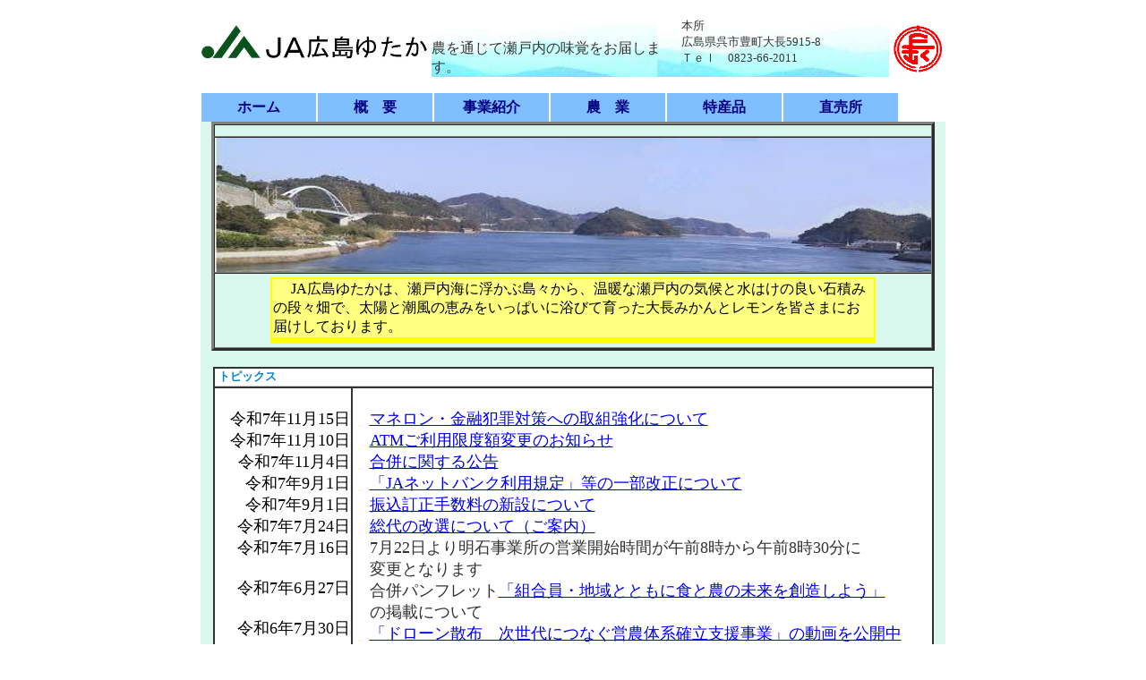

--- FILE ---
content_type: text/html
request_url: http://ja-h-yutaka.or.jp/
body_size: 42928
content:


<!DOCTYPE html PUBLIC "-//W3C//DTD XHTML 1.0 Transitional//EN"
    "http://www.w3.org/TR/xhtml1/DTD/xhtml1-transitional.dtd">
<html><head>
<meta http-equiv="Content-Style-Type" content="text/css">
<meta http-equiv="Content-Type" content="text/html; charset=UTF-8">
<link rel="stylesheet" type="text/css" href="pulldown-menu.css" />
<link rel="stylesheet" type="text/css" href="table.css" id="HPB_TABLE_CSS_ID_">
<meta name="google-site-verification" 
             content="qDkQB1DV9g6DbavOquzLtXprWiGQyaoQA82UGVOqBrk" />
<meta name="GENERATOR" content="JustSystems Homepage Builder Version 19.0.12.0 for Windows">
<title></title>
<script type="text/javascript" language="JavaScript">
<!--HPB_SCRIPT_ROV_50
//
//  (C) 2014 株式会社ジャストシステム
//

// HpbImgPreload:
//
function HpbImgPreload()
{
  var appVer=parseInt(navigator.appVersion);
  var isNC=false,isN6=false,isIE=false;
  if (document.all && appVer >= 4) isIE=true; else
    if (document.getElementById && appVer > 4) isN6=true; else
      if (document.layers && appVer >= 4) isNC=true;
  if (isNC||isN6||isIE)
  {
    if (document.images)
    {
      var imgName = HpbImgPreload.arguments[0];
      var cnt;
      swImg[imgName] = new Array;
      for (cnt = 1; cnt < HpbImgPreload.arguments.length; cnt++)
      {
        swImg[imgName][HpbImgPreload.arguments[cnt]] = new Image();
        swImg[imgName][HpbImgPreload.arguments[cnt]].src = HpbImgPreload.arguments[cnt];
      }
    }
  }
}
// HpbImgFind:
//
function HpbImgFind(doc, imgName)
{
  for (var i=0; i < doc.layers.length; i++)
  {
    var img = doc.layers[i].document.images[imgName];
    if (!img) img = HpbImgFind(doc.layers[i], imgName);
    if (img) return img;
  }
  return null;
}
// HpbImgSwap:
//
function HpbImgSwap(imgName, imgSrc)
{
  var appVer=parseInt(navigator.appVersion);
  var isNC=false,isN6=false,isIE=false;
  if (document.all && appVer >= 4) isIE=true; else
    if (document.getElementById && appVer > 4) isN6=true; else
      if (document.layers && appVer >= 4) isNC=true;
  if (isNC||isN6||isIE)
  {
    if (document.images)
    {
      var img = document.images[imgName];
      if (!img) img = HpbImgFind(document, imgName);
      if (img) img.src = imgSrc;
    }
  }
}
var swImg; swImg=new Array;
//-->
</script>
<script type="text/javascript" language="JavaScript">
<!--HPB_SCRIPT_PLD_50
HpbImgPreload('HPB_ROLLOVER1', 'koganenosima2113.png', 'koganenosima1.png');
//-->
</script>
</head>
<body >
<table width="832" border="0" align="center" cellpadding="0" cellspacing="0" id="contents">
  <col span="1" valign="middle" align="center">
  <tbody>
    <tr>
      <td valign="middle" class="td-2" height="61" width="263" style="width : auto;height : auto;right : auto;left : auto;"><img src="jahirosimayutaka.jpg" alt="LAND&amp;HOMES" width="257" border="0" height="39" align="bottom"></td>
      <td height="61" width="279" background="head_haikei_2.JPG"><br>
      <br>
      <font color="#353535"><a name="PAGETOP" id="PAGETOP">農を通じて瀬戸内の味覚をお届します。</a></font><!-- 読み上げ用スキップ（非表示）終了 --></td>
      <td valign="bottom" width="295" height="61">
      <table border="0" cellspacing="0" cellpadding="0">
        <tbody>
          <tr>
            <td width="235" height="59" background="head_haikei_2.JPG"><font size="2" color="#353535">本所<br>
            広島県呉市豊町大長5915-8<br>
            Ｔｅｌ　0823-66-2011</font></td>
            <td style="text-align : center;" align="center" width="34" height="59"><font color="#353535">&nbsp;<img src="image3.gif" width="63" height="59" border="0" align="middle"></font></td>
          </tr>
        </tbody>
      </table>
      </td>
    </tr>
    <tr>
      <td class="td-2" colspan="3" valign="middle" align="center">&nbsp;<!-- 読み上げ用スキップ（非表示）Ａ -->
      <ul id="pulldown-menu">
        <li><a href="index.html" target="_self">ホーム</a>
        <ul>
          <!-- 読み上げ用スキップ（非表示）Ｂ -->
          <li><a href="gaiyou.html" target="_self">広島ゆたかの概要</a>
<li><a href="zigyou.html" target="_self">事 業</a>
          <ul>
            <li><a href="sinyouzigyou.html" target="_self">信　用</a>
            <li><a href="https://jakyosai-hiroshima.jp/" target="_blank">共　済</a>
            <li><a href="zigyou.html" target="_self">経　済</a>
            <li><a href="nougyou.html" target="_self">営農指導</a>
            <li><a href="hanbai.html" target="_self">販　売</a>
         </ul><li><a href="zigyou.html#sisyo_zigyousyo" target="_self">店　舗</a>
<li><a href="gaiyou.html#itizu" target="_blank">ＪＡの位置</a>
<li><a href="gallery.html" target="_self">ギャラリー</a>
	</ul>
        <!-- 読み上げ用スキップ（非表示）Ａ --><li><a href="#">概　要</a>
        <ul>
          <li><a href="gaiyou.html#enkaku" target="_self">沿　革</a>     
<li><a href="gaiyou.html#keieirinen" target="_self">経営理念</a> 
<li><a href="zigyou.html#zigyousyo_iti" target="_self">事業所の位置</a>
<li><a href="saiyou_2.html" target="_self">職員採用、募集</a>           
        </ul>
        <!-- 読み上げ用スキップ（非表示）Ａ --><li><a href="zigyou.html" target="_self">事業紹介</a>
        <ul>
          <li><a href="#">信　用</a>
          <ul>
            <li><a href="sinyouzigyou.html" target="_self">貯金</a>
            <li><a href="sinyouzigyou.html" target="_self">融資</a>
            <li><a href="https://jakyosai-hiroshima.jp/" target="_blank">共済</a>
          </ul><li><a href="#">経　済</a>
          <ul>
            <li><a href="zigyou.html#sisyo_zigyousyo" target="_self">事業所</a>
<li><a href="seikatsu_scenter.html" target="_self">ＹショップＪＡＣＫ</a>
<li><a href="seikatsu_scenter.html#idoukoubaisya" target="_self">移動購買車</a>
<li><a href="seikatsu_scenter.html#hanakagokan" target="_self">花かご館</a>
<li><a href="jasousai.html" target="_self">葬祭</a>
          </ul></ul>
        <!-- 読み上げ用スキップ（非表示）Ａ --><li><a href="#">農　業</a>
        <ul>
          <li><a href="hanbai.html" target="_self">大長選果場</a>


          
<li><a href="#">営農指導</a>
          <ul>
            <li><a href="einou.html" target="_self">みかん作り　１年間の主な作業</a>
<li><a href="einou.html" target="_self">主な病害虫</a>
          </ul><li><a href="#">担い手育成</a>
          <ul>
            <li><a href="nougyou.html#ninaite" target="_self">担い手育成、後継者育成</a>
<li><a href="#">　</a>
          </ul></ul>
        <!-- 読み上げ用スキップ（非表示）Ａ --><li><a href="tokusanhin.html" target="_self">特産品</a>
        <ul>
          <li><a href="tokusanhin.html" target="_self">柑　橘</a>
          <ul>
            <li><a href="tokusanhin.html#tokusan_mikan" target="_self">みかん</a>
<li><a href="tokusanhin.html#tokusan_lemon" target="_self">レモン</a>
<li><a href="tokusanhin.html#tokusan_bankan" target="_self">中晩柑</a>
          </ul><li><a href="tokusanhin.html#tokusan_kazyu" target="_self">落葉果樹</a>
          <ul>
            <li><a href="tokusanhin.html#tokusan_kazyu" target="_self">ブルーベリー</a>
<li><a href="tokusanhin.html#tokusan_kazyu" target="_self">柿</a>
          </ul><li><a href="tokusanhin.html#tokusan_yasai" target="_self">野　菜</a>
          <ul>
            <li><a href="tokusanhin.html#tokusan_yasai" target="_self">トマト</a>
<li><a href="tokusanhin.html#tokusan_yasai" target="_self">キュウリ</a>
          </ul><li><a href="tyokubaisyo.html" target="_self">加工品</a> 

          
        </ul>
        <!-- 読み上げ用スキップ（非表示）Ａ --><li><a href="tyokubaisyo.html" target="_self">直売所</a>
        <ul>
          <li><a href="tyokubaisyo.html" target="_self">みかんあいらんど</a>
          <ul>
            <li><a href="tyokubaisyo.html" target="_self"><font size="2">直売所風景</font></a>
          </ul><li><a href="tyokubaisyo.html#kakouhin" target="_self">加工品</a>
          <ul>
            <li><a href="tyokubaisyo.html#hatimitu_lemon" target="_self"><font size="2">はちみつレモン</font></a>
<li><a href="tyokubaisyo.html#gyutto_mikan" target="_self"><font size="2">ぎゅっと大長みかん</font></a>
<li><a href="tyokubaisyo.html#nama_lemon" target="_self"><font size="2">生レモンしぼり</font></a>
<li><a href="tyokubaisyo.html#nama_lemon" target="_self"><font size="2">大長みかんジュース</font></a>
<li><a href="tyokubaisyo.html#tyumonsyo" target="_blank"><font size="2">注文書</font></a>
          </ul></ul>
        <br style="CLEAR: both">
        <div id="more" class="asset-more"></div></ul>
      </td>
    </tr>
  </tbody>
</table>
<div align="left">
  <table width="832" border="0" align="center" cellpadding="0" cellspacing="0" id="contents">
    <tbody>
      <tr>
        <td valign="top" class="td-1" bgcolor="#d9f7ec" align="center" height="1291">
        <table width="800" border="3" cellpadding="0" cellspacing="0" class="margin-0-0-18-0">
          <tbody>
            <tr>
              <td height="12" bgcolor="#d9f7ec" style="color : #d9f7ec;"></td>
            </tr>
            <tr>
              <td bgcolor="#d9f7ec"><font color="#353535"><img src="hasi_hiikei_2.jpg" alt="イメージ写真1" width="800" height="150"></font></td>
            </tr>
            <tr>
              <td height="82" align="center" bgcolor="#d9f7ec">
              <table bgcolor="#ffff00">
                <tbody>
                  <tr bgcolor="#ffff00">
                    <td align="left" valign="top" bgcolor="#ffff80" width="670">
					<font  face="HG丸ｺﾞｼｯｸM-PRO">&nbsp;　JA広島ゆたかは、瀬戸内海に浮かぶ島々から、温暖な瀬戸内の気候と水はけの良い石積みの段々畑で、太陽と潮風の恵みをいっぱいに浴びて育った大長みかんとレモンを皆さまにお届けしております。</font>
<!--
                    <h3><font color="#ff0000" face="HG丸ｺﾞｼｯｸM-PRO">&nbsp;　JA広島ゆたかは、瀬戸内海に浮かぶ島々から、温暖な瀬戸内の気候と水はけの良い石積みの段々畑で、太陽と潮風の恵みをいっぱいに浴びて育った大長みかんとレモンを皆さまにお届けしております。</font></h3>
-->
                    </td>
                  </tr>
                  <tr>
                    <td align="left" valign="top" height="1" width="670"></td>
                  </tr>
                </tbody>
              </table>
              </td>
            </tr>
          </tbody>
        </table>
        <br>
        <table width="805" border="3" height="145" id="HPB_TABLE_6_B_070701232333" class="hpb-cnt-tb3">
          <tbody>
            <tr>
              <td align="left" bgcolor="#d9f7ec" colspan="2" valign="middle" class="hpb-cnt-tb-cell5"><font color="#353535"><b><font color="#0085cc">&nbsp;トピックス&nbsp;</font></b></font></td>
            </tr>
            <tr>
              <td bgcolor="#d9f7ec" valign="top" class="hpb-cnt-tb-cell5" align="right" width="150"><font size="+1" color="#000000"><br>
				令和7年11月15日<br>
				令和7年11月10日<br>
				令和7年11月4日<br>
				令和7年9月1日<br>
				令和7年9月1日<br>
				令和7年7月24日<br>
				令和7年7月16日<br><br>
				令和7年6月27日<br><br>
<!--
				令和6年11月21日<br>
				令和6年9月18日<br><br><br><br><br><br><br><br>
-->
				令和6年7月30日<br><br>
				令和6年7月1日<br>
<!--
				令和6年7月1日<br>
				令和5年9月14日<br>
				令和4年8月15日<br>
				令和4年8月&nbsp;&nbsp;8日<br>
				令和4年8月&nbsp;&nbsp;5日<br>
				令和4年5月30日<br>
				令和4年4月28日<br>
				令和4年3月&nbsp;&nbsp;7日<br>
				令和4年2月10日<br>
				令和3年6月23日<br>
-->
              </font><font color="#000000"><font color="#353535"><font size="-1"><br>
              </font></font></font></td>
				<td align="left" bgcolor="#d9f7ec" valign="top" class="hpb-cnt-tb-cell5" width="640"><font size="+1"><br>
					　<a href="topics_20251115.pdf" target="_blank">マネロン・金融犯罪対策への取組強化について</a><br>
					　<a href="topics_20251113.pdf" target="_blank">ATMご利用限度額変更のお知らせ</a><br>
					　<a href="denshi_koukoku_20250627.pdf" target="_blank">合併に関する公告</a><br>
					　<a href="partial_revision_netbank_terms_of_use.pdf" target="_blank">「JAネットバンク利用規定」等の一部改正について</a><br>
					　<a href="new_bank_transfer_fees.pdf" target="_blank">振込訂正手数料の新設について</a><br>

					　<a href="R7soudaisenkyo.pdf" target="_blank">総代の改選について（ご案内）</a><br>
					　7月22日より明石事業所の営業開始時間が午前8時から午前8時30分に<br>
					　変更となります<br>
					　合併パンフレット<a href="merger_brochure.pdf" target="_blank">「組合員・地域とともに食と農の未来を創造しよう」</a><br>
					　の掲載について<br>
<!--
					　<a href="topics_061121.pdf" target="_blank">「とびしま街道サイクリング」イベント開催のお知らせについて</a><br>
					　生活店舗のリニューアルオープンのお知らせ<br>
					　　下島地区のAコープ３店舗が店名を変更して、リニューアルオープン<br>
					　　いたします。「Aコープ」から「JAコープ」に変わります。<br>
					　　・豊町店は令和６年９月４日（水）<br>
					　　・豊島店は令和６年９月１９日（木）<br>
					　　・久比店は令和６年９月２６日（木）<br>
					　　これからも、地域の皆さまのお力になれる店舗を目指して参りますので、<br>
					　　ご来店お待ちしております。<br>
-->
					　<a href="https://youtu.be/XVEOj1tofpw?si=TKhr8598C9vOcMKw" target="_blank">「ドローン散布　次世代につなぐ営農体系確立支援事業」の動画を公開中</a><br>　※外部サイト（YouTube）にリンクします</a><br>
					　<a href="topics_0701.pdf" target="_blank">「組合員資格」のご確認のお願いについて</a><br>
<!--
					　営業時間の変更について<br>
					　　Aコープ店（豊町・久比・豊島）の開店時間は午前10時から<br>
					　　午前9時30分に変更となります。<br>
				</font></td>
				　<a href="topics_20230914.pdf" target="_blank">営業時間の変更について</a><br>
				　<a href="topics_20220815.pdf" target="_blank">新型コロナウイルス感染者確認について</a><br>
				　<a href="topics_20220808.pdf" target="_blank">新型コロナウイルス感染者確認について</a><br>
				　<a href="topics_20220805.pdf" target="_blank">新型コロナウイルス感染者確認について</a><br>
				　<a href="topics_20220530.pdf" target="_blank">新型コロナウイルス感染者確認について</a><br>
				　<a href="topics_20220428.pdf" target="_blank">新型コロナウイルス感染者確認について</a><br>
				　<a href="topics_20220307.pdf" target="_blank">新型コロナウイルス感染者確認について</a><br>
              　<a href="https://youtu.be/P2o7FIeEuY8" target="_blank">令和4年かんきつ生産指導方針の説明動画を公開中<br/>　※外部サイト（YouTube）にリンクします</a><br>
              　</font></td>

				<a href="soudaikai_basyo.pdf" target="_blank">　第20回通常総代会の開催場所の変更について（お詫び）<br>
-->
<!--
				令和元年11月26日<br>
              令和元年6月21日<br>6月21日<br>
              6月20日<br>
              6月20日<br>平成31年3月25日<br>
              2月19日<br>
              1月04日<br>
              平成30年12月06日<br>
              12月06日<br>11月20日<br>
              11月6日<br>10月3日<br>
              9月3日<br>
              8月10日<br>
              7月12日<br>
              7月11日<br>
              7月8日<br>7月8日<br>
              7月4日<br>6月1日<br>
              5月3日 <br>
              4月11日<br> 3月 7日<br>
              2月 7日<br>
              1月19日<br>
              1月18日<br>
              1月16日<br>
              平成29年12月18日 <br>
              11月8日<br>
              10月4日<br>9月11日<br>
              9月1日<br>8月9日<br>7月5日<br>
              6月22日<br>5月20日<br>
              4月4日<br>
              4月1日<br>
              <br>3月3日<br>
              2月18日<br>
              1月12日<br>
              <br>
              </font><font color="#000000"><font color="#353535"><font size="-1"><br>
              </font></font></font></td>
              <td align="left" bgcolor="#d9f7ec" valign="top" class="hpb-cnt-tb-cell5" width="660"><font size="-1"><br>
              　<a href="atm_service.pdf" target="_blank">ＡＴＭサービス等の一時制限にかかるお知らせ</a><br>
              　<a href="sinyouzigyou.html#ideco">ＪＡバンクのiＤeＣo(個人型確定拠出年金)の取り扱いについて</a><br>
              　<a href="201906.pdf" target="_blank">広報誌令和元年６月号を発行しました。</a><br>
              　<a href="201905.pdf" target="_blank">広報誌令和元年５月号を発行しました。</a><br>
              　<a href="201904.pdf" target="_blank">広報誌平成３１年４月号を発行しました。</a><br>
              　<a href="201903.pdf" target="_blank">広報誌平成３１年３月号を発行しました。</a><br>
              　<a href="201902.pdf" target="_blank">広報誌平成３１年２月号を発行しました。</a><br>
              　<a href="201901.pdf" target="_blank">広報誌平成３１年１月号を発行しました。</a><br>
              　<a target="_blank">会計監査人候補者の募集について(公募終了いたしました。)</a><br>
              　<a href="201812.pdf" target="_blank">広報誌平成３０年１２月号を発行しました。</a><br>
              　<a href="disclosure2018_half.pdf" target="_blank">2018年上半期デスクロージャーを公開しました。</a><br>
              　<a href="201811.pdf" target="_blank">広報誌平成３０年１１月号を発行しました。</a><br>
              　<a href="201810.pdf" target="_blank">広報誌平成３０年１０月号を発行しました。</a><br>
              　<a href="201809.pdf" target="_blank">広報誌平成３０年９月号を発行しました。</a><br>
              　<a href="201808.pdf" target="_blank">広報誌平成３０年８月号を発行しました。</a><br>
              　<a href="ooame_tyuusi.pdf" target="_blank">ＪＡ広島ゆたか「ふれあい感謝祭」の中止について</a><br>
              　<a href="ooame_kyousai.pdf" target="_blank">このたびの大雨・土砂災害により、被災された皆さまへの対応について</a>　共済課<br>
              　<a href="201807.pdf" target="_blank">広報誌平成３０年７月号を発行しました。</a><br>
              　<a href="ooamehisaisyahe.pdf" target="_blank">平成30 年台風第7 号および前線等に伴う大雨にかかる災害に対する各種お取引に関するお知らせ</a>　金融課<br>
              　</font><a href="acoop_open.pdf" target="_blank"><b><font size="-1" color="#ff0000">（祝）Ａコープ豊町店</font></b><font size="-1">がオープンしました。</font></a><font size="-1"><br>
              　<a href="201806.pdf" target="_blank">広報誌平成３０年６月号を発行しました。<br>
              </a>　<a href="201805.pdf" target="_blank">広報誌平成３０年５月号を発行しました。</a><br>
              　<a href="201804.pdf" target="_blank">広報誌平成３０年４月号を発行しました。</a><br>
              　<a href="201803.pdf" target="_blank">広報誌平成３０年３月号を発行しました。</a><br>
              　<a href="201802.pdf" target="_blank">広報誌平成３０年２月号を発行しました。</a><br>
              　<a href="kyuumin_idouziyuu_kaizi.pdf" target="_blank">休眠預金等活用法における異動事由の開示について</a><a href="sinyouzigyou.html#tyokinsya" target="_self"><b><font size="-1" color="#ff0000">（貯金者への開示）</font></b></a><br>
              　<a href="201801.pdf" target="_blank">広報誌平成３０年１月号を発行しました。<br>
              </a>　Ａコープ豊町店の建設に伴う仮店舗営業について<br>
              　<a href="201712.pdf" target="_blank">広報誌平成２９年１２月号を発行しました。</a><br>
              　<a href="201711.pdf" target="_blank">広報誌平成２９年１１月号を発行しました。</a><br>
              　<a href="201710.pdf" target="_blank">広報誌平成２９年１０月号を発行しました。</a><br>
              　特殊詐欺の被害を未然に防止するための<b><a href="atm_riyougenndogaku.pdf" target="_blank"><font size="-1" color="#ff0000">ＡＴＭ利用限度額変更のお知らせ</font></a></b>（７０歳以上の方へ）<br>
              　<a href="201709.pdf" target="_blank">広報誌平成２９年９月号を発行しました。</a><br>
              　<a href="201708.pdf" target="_blank">広報誌平成２９年８月号を発行しました。</a><br>
              　<a href="201707.pdf" target="_blank">広報誌平成２９年７月号を発行しました。</a><br>
              　<a href="201706.pdf" target="_blank">広報誌平成２９年６月号を発行しました。</a><br>
              　<a href="201705.pdf" target="_blank">広報誌平成２９年５月号を発行しました。</a><br>
              　<a href="201704.pdf" target="_blank">広報誌平成２９年４月号を発行しました。</a><a href="zigyou.html#sisyo_zigyousyo" target="_self"><br>
              </a><b>　<a href="zigyou.html#sisyo_zigyousyo" target="_self">平成２９年度より事業所の統廃合、再編により、大崎上島地区（木江、沖浦、大串）、　大崎下島地区（沖友、大浜、山崎）　の各事業所が廃止となります。東野事業所は東野SS、原田事業所は原田SSとなります。</a></b><br>
              　<a href="201703.pdf" target="_blank">広報誌平成２９年３月号を発行しました。</a><br>
              　<a href="201702.pdf" target="_blank">広報誌平成２９年２月号を発行しました。</a><br>
              　<a href="201701.pdf" target="_blank">広報誌平成２９年１月号を発行しました。</a><br>
              　</font></td>
-->
            </tr>
          </tbody>
        </table>
        <br>
        <table width="805" border="3" cellpadding="0" cellspacing="0" class="margin-0-0-18-0" bgcolor="#d9f7ec" height="157">
          <tbody>
            <tr>
              <td class="td-2" bgcolor="#d9f7ec" colspan="5" height="26" align="left">&nbsp;&nbsp;<font color="#353535"><b>　　事　業　紹　介</b></font></td>
            </tr>
            <tr>
              <td valign="middle" bgcolor="#d9f7ec" style="text-align : center;" align="center" width="122" height="140"><font color="#353535"><img src="IMG_40671.jpg" border="0" width="143" height="107"></font></td>
              <td valign="middle" bgcolor="#d9f7ec" width="276" style="text-align : left;" align="left" height="140">
              <ul>
                <li class="parent"><font color="#353535"><a href="gaiyou.html" class="parent" target="_self">広島ゆたかの概要</a></font>
              <li class="parent"><font color="#353535"><a href="zigyou.html" class="parent" target="_self">事業のご紹介</a></font>
              <li class="parent"><font color="#353535"><a href="zigyou.html#sisyo_zigyousyo" class="parent" target="_self">店舗紹介</a></font>
              <li class="parent"><a href="saiyou_2.html">職員採用</a>
            </ul>
              </td>
              <td bgcolor="#ffffff" width="13" height="140"></td>
              <td valign="middle" style="text-align : center;" align="center" bgcolor="#d9f7ec" width="140" height="140"><font color="#353535"><img src="IMG_14591.jpg" border="0" width="146" height="110"></font></td>
              <td valign="middle" bgcolor="#d9f7ec" style="text-align : left;" align="left" width="257" height="140">
              <ul>
                <li class="parent"><font color="#353535"><a class="parent" target="_self" href="tokusanhin.html">特産品</a></font>
              <li class="parent"><font color="#353535"><a class="parent" target="_self" href="tyokubaisyo.html">加工品　</a></font><font color="#353535"><a href="tyokubaisyo.html" class="parent" target="_self">直売所</a></font>
              <li class="parent"><font color="#353535"><a href="einou.html" class="parent" target="_self">営農指導</a></font>
              <li class="parent"><font color="#353535"><a href="nougyou.html#ninaite" class="parent" target="_self">新規就農</a></font>
            </ul>
              </td>
            </tr>
          </tbody>
        </table>
        <table width="817" border="3" cellpadding="0" cellspacing="0" class="margin-0-0-18-0" bgcolor="#cccccc">
          <col span="1" width="0">
          <tbody>
            <tr>
              <td bgcolor="#ffffff" colspan="4" height="21"><font color="#353535">&nbsp;<b>　　事　業　内　容</b>&nbsp;&nbsp;&nbsp;</font></td>
            </tr>
            <tr>
              <td bgcolor="#d9f7ec" height="128" valign="top" align="left" width="170"><br>
              　<font color="#353535"><a href="sinyouzigyou.html" class="parent" target="_self">信用事業</a></font><br>
              <br>
              　<font color="#353535"><a href="https://jakyosai-hiroshima.jp/" class="parent" target="_blank">共済事業</a></font><br>
              <br>
              </td>
              <td bgcolor="#d9f7ec" height="128" valign="top" align="left" width="230"><br>
              　<font color="#353535"><a href="hanbai.html" class="parent" target="_self">販売事業<br>
              </a></font><br>
              　<font color="#353535"><a href="zigyou.html#sisyo_zigyousyo" class="parent" target="_self">経済事業<br>
              <br>
              </a></font></td>
              <td bgcolor="#d9f7ec" height="128" valign="top" align="left" width="203"><br>
              　　<font color="#353535"><a href="zigyou.html#sisyo_zigyousyo" class="parent" target="_self">暮らしの事業</a></font><br>
              　　<a href="zigyou.html#Acoop">ＪＡコープ店</a><br>
              　　<a href="seikatsu_scenter.html">生活センター(JACK)</a><br>
              　　<a href="seikatsu_scenter.html#hanakagokan">花かご館（ギフトショップ</a>）<br>
              　　<a href="seikatsu_scenter.html#idoukoubaisya">移動購買車（上島地区）</a><br>
              　　<a href="jasousai.html">葬祭（上島地区）</a></td>
              <td bgcolor="#d9f7ec" rowspan="3" valign="top" width="203" align="center">
              <p align="center"><br>
              <br>
              <font color="#353535"><script>var CFLwidth = "150";var CFLheight = "322";var CFLswfuri = "http://i.yimg.jp/images/weather/blogparts/yj_weather.swf?mapc=tyugoku";</script><script type="text/javascript" charset="utf-8" src="http://i.yimg.jp/images/weather/js/promo/weather_utf8.js"></script></font><br>
              直売所よりお届け<br>
              </p>
              <a href="https://www.mikan-island.com" target="_blank" id="HPB_ROLLOVER1" name="HPB_ROLLOVER1" onmouseout="HpbImgSwap('HPB_ROLLOVER1', 'koganenosima2113.png');" onmouseover="HpbImgSwap('HPB_ROLLOVER1', 'koganenosima1.png');"><img src="koganenosima2113.png" border="0" width="180" height="84" name="HPB_ROLLOVER1"></a><br>
              <br>
              <br>
              <br>
              <br>
              <br>
              【関連機関リンク】<br>
              <br>
              <br>
              <a href="kankituboujyo_jikkennbosyuu.html">柑橘防除実証実験事業の参加事業者を募集します。</a><br>
              <br>
              <a href="https://www.jabank.org/ideco/" target="_blank"><img src="image.jpg" width="148" height="58" border="0"></a><br>
              <br>
              <font size="-1">
              　<a href="https://www.jabank.org/ideco/" target="_blank">ＪＡバンクのiＤeＣo(個人型確定拠出年金)</a></font><br>
              <br>
              <a href="https://jakyosai-hiroshima.jp/kodomoclub/"><img src="ja_kodomokurabu.jpg" width="180" height="84" border="0"></a><br>
              <a href="https://jakyosai-hiroshima.jp/kodomoclub/">JA共済アンパンマンこどもくらぶ</a><br>
              <br>

				<a href="https://car-cp.ja-kyosai.or.jp"><img src="campaign_car2.png" width="180" border="0"></a><br>
				<a href="https://car-cp.ja-kyosai.or.jp">自動車お見積りキャンペーン</a><br>
				<br>
				<a href="https://shiryo.ja-kyosai.or.jp/kodomo/lp-cp.html"><img src="campaign_child2.png" width="180" border="0"></a><br>
				<a href="https://shiryo.ja-kyosai.or.jp/kodomo/lp-cp.html">こども共済資料請求キャンペーン</a><br>
				<br>
				<a href="https://qa-cp.ja-kyosai.or.jp/life-event/"><img src="campaign_kurashi.png" width="180" border="0"></a><br>
				<a href="https://qa-cp.ja-kyosai.or.jp/life-event/">聞かせてくらしのことアンケートキャンペーン</a><br>
				<br>

				<a href="https://www.fsa.go.jp/news/30/20180206/besshi1.pdf"><font size="-1">「マネー・ローンダリング及びテロ資金供与対策に関するガイドライン」</font></a><br><br>
				<a href="news_corporate_account.pdf"><font size="-1">法人口座を開設されるお客様へ（お知らせ）</font></a><br><br>
              </td>
            </tr>
            <tr>
              <td class="td-2" bgcolor="#d9f7ec" colspan="3" height="19"><font color="#353535">&nbsp;</font></td>
            </tr>
            <tr>
              <td class="td-2" valign="top" bgcolor="#d9f7ec" align="center" width="170" height="942"><font color="#353535"><b><br>
              ディスクロージャー誌<br>
              </b></font><br>
              <br>
			<font size="-2" color="#0000ff">
				<b>
					<a href="disclosure2025.pdf" target="_blank">２０２５年板</a>　　<a href="disclosure2024.pdf" target="_blank">２０２４年版</a><br><br>
					<a href="disclosure2023.pdf" target="_blank">２０２３年板</a>　　<a href="disclosure2022.pdf" target="_blank">２０２２年版</a><br><br>
					<a href="disclosure2021.pdf" target="_blank">２０２１年板</a>　　<a href="disclosure2020.pdf" target="_blank">２０２０年版</a><br><br>
					<a href="disclosure2019.pdf" target="_blank">２０１９年板</a>　　<a href="disclosure2018.pdf" target="_blank">２０１８年版</a><br><br>
              		<a href="disclosure2017.pdf" target="_blank">２０１７年版</a>　　<a href="disclosure2016.pdf" target="_blank">２０１６年版</a><br><br>
              		<a href="disclosure2015.pdf" target="_blank">２０１５年版</a>　　<a href="disclosure2014.pdf" target="_blank">２０１４年版</a>
				</b>
			</font>
				<font color="#353535" size="-1"><br>
				</font><font color="#353535"><br>
              <b><br>
              広報誌バックナンバー</b><br>
              <br>
              </font><br>
				<font color="#353535" size="2">令和３年度<br><br>
					<a href="202201.pdf" target="_blank">１月</a>　　
					<a href="202202.pdf" target="_blank">２月</a>　　　　<br/><br/>
<!--
					<a href="202103.pdf" target="_blank">３月</a><br><br>
-->
					<a href="202110.pdf" target="_blank">１０月</a>　 
					<a href="202111.pdf" target="_blank">１１月</a>　 
					<a href="202112.pdf" target="_blank">１２月</a><br><br>
					<a href="202107.pdf" target="_blank">７月</a>　　
					<a href="202108.pdf" target="_blank">８月</a>　　
					<a href="202109.pdf" target="_blank">９月</a><br><br>
					<a href="202104.pdf" target="_blank">４月</a>　　
					<a href="202105.pdf" target="_blank">５月</a>　　
					<a href="202106.pdf" target="_blank">６月</a>
				</font><br><br>
				<font color="#353535" size="2">令和２年度<br><br>
					<a href="202101.pdf" target="_blank">１月</a>　　
					<a href="202102.pdf" target="_blank">２月</a>　　
					<a href="202103.pdf" target="_blank">３月</a><br><br>
					<a href="202010.pdf" target="_blank">１０月</a>　 
					<a href="202011.pdf" target="_blank">１１月</a>　 
					<a href="202012.pdf" target="_blank">１２月</a><br><br>
					<a href="202007.pdf" target="_blank">７月</a>　　
					<a href="202008.pdf" target="_blank">８月</a>　　
					<a href="202009.pdf" target="_blank">９月</a><br><br>
					<a href="202004.pdf" target="_blank">４月</a>　　
					<a href="202005.pdf" target="_blank">５月</a>　　
					<a href="202006.pdf" target="_blank">６月</a>
				</font><br><br>
				<font color="#353535" size="2">令和元年度<br><br>
					<a href="202001.pdf" target="_blank">１月</a>　　
					<a href="202002.pdf" target="_blank">２月</a>　　
					<a href="202003.pdf" target="_blank">３月</a><br><br>
					<a href="201910.pdf" target="_blank">１０月</a>　 
					<a href="201911.pdf" target="_blank">１１月</a>　 
					<a href="201912.pdf" target="_blank">１２月</a><br><br>
					<a href="201907.pdf" target="_blank">７月</a>　　
					<a href="201908.pdf" target="_blank">８月</a>　　
					<a href="201909.pdf" target="_blank">９月</a><br><br>
					<a href="201904.pdf" target="_blank">４月</a>　　
					<a href="201905.pdf" target="_blank">５月</a>　　
					<a href="201906.pdf" target="_blank">６月</a>
				</font><br><br>
              <font color="#353535" size="2">平成３０年度<br>
              <br>
              <a href="201901.pdf" target="_blank">１月</a>　　<a href="201902.pdf" target="_blank">２月</a>　　<a href="201903.pdf" target="_blank">３月</a><br>
              <br>
              <a href="201810.pdf" target="_blank">１０月</a>　 <a href="201811.pdf" target="_blank">１１月</a>　 <a href="201812.pdf" target="_blank">１２月</a><br>
              <br>
              <a href="201807.pdf" target="_blank">７月</a>　　<a href="201808.pdf" target="_blank">８月</a>　　<a href="201809.pdf" target="_blank">９月</a><br>
              <br>
              <a href="201804.pdf" target="_blank">４月</a>　　<a href="201805.pdf" target="_blank">５月</a>　　<a href="201806.pdf" target="_blank">６月</a><br>
              <br>
              平成２９年度<br>
              <br>
              　<a href="201801.pdf" target="_blank">１月</a> 　　<a href="201802.pdf" target="_blank">２月</a>　　<a href="201803.pdf" target="_blank">３月</a><br>
              <br>
              <a href="201710.pdf" target="_blank">１０月</a>　<a href="201711.pdf" target="_blank">１１月</a>　<a href="201712.pdf" target="_blank">１２月</a><br>
              <br>
              　 <a href="201707.pdf" target="_blank">７月</a>　　<a href="201708.pdf" target="_blank">８月</a>　　<a href="201709.pdf">９月</a><br>
              <br>
              　<a href="201704.pdf" target="_blank">４月</a>　　<a href="201705.pdf" target="_blank">５月</a>　　<a href="201706.pdf" target="_blank">６月</a><br>
              <br>
              平成２８年度<br>
              <br>
              <a href="201701.pdf" target="_blank">　１月</a>　<a href="201702.pdf" target="_blank">　２月</a>　　<a href="201703.pdf" target="_blank">３月</a><br>
              <br>
              <a href="201610.pdf" target="_blank">１０月</a>　<a href="201611.pdf" target="_blank">１１月</a>　<a href="201612.pdf" target="_blank">１２月</a><br>
              <br>
              　<a href="201607.pdf" target="_blank">７月</a>　 　<a href="201608.pdf" target="_blank">８月</a>　　<a href="201609.pdf" target="_blank">９月</a><br>
              <br>
              　<a href="201604.pdf" target="_blank">４月</a>　　<a href="201605.pdf" target="_blank">５月</a>　　<a href="201606.pdf" target="_blank">６月</a><br>
              <br>
              平成２７年度<br>
              <br>
              <a href="201601.pdf" target="_blank">　１月</a>　　<a href="201602.pdf" target="_blank">２月</a>　　<a href="201603.pdf" target="_blank">３月</a><br>
              <br>
              <a href="201510.pdf" target="_blank">１０月</a>　<a href="201511.pdf" target="_blank">１１月</a>　<a href="201512.pdf" target="_blank">１２月</a><br>
              <br>
              　<a href="201507.pdf" target="_blank">７月</a>　　<a href="201508.pdf" target="_blank">８月</a>　　<a href="201509.pdf" target="_blank">９月</a><br>
              <br>
              　<a href="201504.pdf" target="_blank">４月</a>　　<a href="201505.pdf" target="_blank">５月</a>　　<a href="201506.pdf" target="_blank">６月</a><br>
              <br>
              平成２６年度<br>
              <br>
              <a href="201501.pdf" target="_blank">１月</a>　　<a href="201502.pdf" target="_blank">２月</a>　　<a href="201503.pdf">３月</a><br>
              <br>
              <a href="201410.pdf" target="_blank">１０月</a>　<a href="201411.pdf" target="_blank">１１月</a>　<a href="201412.pdf" target="_blank">１２月</a><br>
              <br>
              　<a href="201407.pdf" target="_blank">７月</a>　　<a href="201408.pdf" target="_blank">８月</a>　　<a href="201409.pdf" target="_blank">９月</a><br>
              <br>
              <a href="201404.pdf" target="_blank">４月</a>　　<a href="201405.pdf" target="_blank">５月</a>　　<a href="201406.pdf" target="_blank">６月</a><br>
              <br>
              </font></td>
              <td class="td-2" valign="top" bgcolor="#d9f7ec" width="230" height="942"><font color="#353535"><font color="#666666"><br>
              </font><b><font color="#666666"><a name="compliance" id="compliance">コンプライアンス</a></font></b><br>
              </font><font color="#353535" size="2"><br>
              <font size="2"><a href="kojinjouhou.pdf" target="_blank">個人情報保護方針</a></font><br>
              <br>
              <a href="kozinzyouhou_2.html" target="_self">情報セキュリティ基本方針</a><br>
              <br>
              </font><font size="1"><span style="FONT-FAMILY: 'ＭＳ ゴシック'; FONT-SIZE: 11pt"><font size="-1" color="#353535"><a href="kojinjouhou_kouhyoujikou.pdf" target="_blank">個人情報保護法等に基づく公表事項</a></font><span lang="EN-US"></span></span></font><font color="#353535" size="2"><br>
              <br>
              <a href="riekisouhan_taisei.html" target="_self">利益相反管理方針</a>　<br>
              <br>
              <a href="kinyuuenkatuka_1.html" target="_blank">金融円滑化への取組みについて</a><br>
              <br>
              <a href="R04_koudoukeikaku.pdf" target="_blank">一般事業主行動計画</a><br>
              <br>
              <a href="hansyataioukihonhousin202401.pdf" target="_blank">マネー・ローンダリング等および反社会的勢力等への対応に関する基本方針</a><br>
              <br>
              <a href="jabankriyousyahogohousin.pdf" target="_blank">ＪＡバンク利用者保護等管理方針</a><br>
              <br>
              <a href="InitiativePolicy.pdf" target="_blank">金融機関がガイドラインを融資慣行として浸透・定着させるための取組方針等</a><br>
              <br>
              <a href="BusinessOperations.pdf" target="_blank">組合員・利用者本位の業務運営に関する取組方針</a><br>
              <br>
              <a href="business_operations_status.pdf" target="_blank">組合員・利用者本位の業務運営に関する取組状況について</a><br>
              <br>
              </font><br>
              <font size="2" face="HG創英角ﾎﾟｯﾌﾟ体"><b><a href="Handling_complaints202401.pdf">苦情処理措置、紛争解決処置について</a></b></font><FONT 
size=3><BR>
              　　　　</FONT><br>
              <br>
              　　<a href="jabankkuzyousyorisoti.pdf" target="_blank">JAバンク</a>【PDF】<BR>
              </font><br>
              <br>
              <br>
              </td>
              <td class="td-2" valign="top" bgcolor="#d9f7ec" width="203" height="942"><font color="#353535" size="+0"><br>
              <br>
              <br>
              <b><a href="gallery.html" target="_self">「ギャラリー」</a><br>
              </b></font><font color="#353535" size="2"><br>
              <font color="#353535" size="-1"><b>　　　（地区別</b></font><b>）</b><br>
              </font><font color="#009900"><b><br>
              大崎下島地区</b></font><font color="#353535"><br>
              <br>
              「安芸灘とびしま街道」とは<br>
              </font>　　　<a href="http://tobishima7.com/east/" target="_blank"><img src="banner_tobishima7.gif" width="176" height="56" border="0"></a><font color="#353535" size="-1"><br>
              <br>
              大長　　沖友　　久比<br>
              <br>
              御手洗<br>
              <br>
              大浜　豊島</font><font color="#009900"><br>
              <br>
              <b>大崎上島地区</b><br>
              <br>
              </font><font color="#353535" size="-1">明石　沖浦　木江<br>
              <br>
              東野　中野　原田　大串<br>
              <br>
              外表</font><font color="#353535"><br>
              <br>
              ※資料をお持ち頂ければ内容について検討の上で掲載させていただきます。</font></td>
            </tr>
          </tbody>
        </table>
        </td>
      </tr>
    </tbody>
  </table>
</div>
<p align="center"><br>
<font color="#353535">Copyright c 2015 JA Hiroshima Yutaka All Rights Reserved．</font><br>
</p>
</body>
</html>

--- FILE ---
content_type: text/css
request_url: http://ja-h-yutaka.or.jp/pulldown-menu.css
body_size: 1230
content:
ul#pulldown-menu,
ul#pulldown-menu li,
ul#pulldown-menu li ul,

ul#pulldown-menu li ul li {
margin: 0;
padding: 0;
background: none;
font-style: normal;
font-weight: normal;
font-size: 100%;
text-align: left;
list-style-type: none;
zoom: 1;
}

ul#pulldown-menu a {
color: #000080;
text-decoration: none;
}

ul#pulldown-menu a:link,
ul#pulldown-menu a:visited {
background: #80BFFF;
}

ul#pulldown-menu a:hover,
ul#pulldown-menu a:active {
background: #36A1CF;
}

ul#pulldown-menu li {
float: left;
position: relative;
margin: 0 1px;
width: 8em;
height: 2em;
font-weight: bold;
line-height: 2em;
}

ul#pulldown-menu li a {
display: block;
width: 8em;
height: 2em;
text-align: center;
}

ul#pulldown-menu li ul li {
float: none;
margin: 0;
font-weight: normal;
}

ul#pulldown-menu li ul,
ul#pulldown-menu li ul li ul {
display: none;
}

ul#pulldown-menu li:hover ul {
display: block;
position: absolute;
z-index: 100;
}

* html ul#pulldown-menu li:hover ul {
vertical-align: bottom;
}

ul#pulldown-menu li:hover ul li ul {
display: none;
}

ul#pulldown-menu li ul li:hover ul {
display: block;
position: absolute;
top: 0;
left: 8em;
z-index: 200;
} 



--- FILE ---
content_type: application/javascript
request_url: http://i.yimg.jp/images/weather/js/promo/weather_utf8.js
body_size: 1132
content:
var CFLiewin = navigator.userAgent.indexOf('Win') && (document.all);
var CFLflag = false;
if (CFLwidth == undefined) { var CFLwidth = 150 };
if (CFLheight == undefined) { var CFLheight = 208 };
/********************ここから変更20090526*************************/
var CFLaltHTML = '<!-- Adobe Flash Player  --><div class="yjplg"><table><tr><td class="yjSt" align="left" style="padding:5px;"><b>現在 Adobe Flash Playerがインストールされていません。</b><br>さらに詳しい情報は「<a href="http://www.yahoo-help.jp/app/answers/detail/p/533/a_id/43870">Adobe Flash Playerをインストールするには</a>」をご覧ください。</td></tr></table></div><!-- /Adobe Flash Player  -->';
/********************ここまで変更20090526*************************/
var CFLfpver = 6;
var plugin = (navigator.mimeTypes && navigator.mimeTypes["application/x-shockwave-flash"]) ? navigator.mimeTypes["application/x-shockwave-flash"].enabledPlugin : 0;
if (plugin) {
    var desc = plugin.description;
    CFLflag = parseInt(desc.substring(desc.indexOf("Flash")+6,desc.indexOf("Flash")+9)) >= CFLfpver;
} else if (CFLiewin) {
    document.write('<script language="VBScript"\> \n');
    document.write('on error resume next \n');
    document.write('CFLflag = ( IsObject(CreateObject("ShockwaveFlash.ShockwaveFlash." & CFLfpver )))\n');
    document.write('</script\> \n');
}
if ( CFLflag ) {
    document.write('<object classid="clsid:D27CDB6E-AE6D-11cf-96B8-444553540000"');
    document.write('codebase="http://download.macromedia.com/pub/shockwave/cabs/flash/swflash.cab#version=6,0,0,0"');
    document.write(' id="CFL" width="'+ CFLwidth +'" height="'+ CFLheight +'">');
    document.write('<param name="movie" value="'+ CFLswfuri +'">');
    document.write('<param name="allowScriptAccess" value="always" />');
    document.write('<param name="loop" value="true">');
    document.write('<param name="quality" value="high">');
    document.write('<embed src="'+ CFLswfuri +'" loop="true"');
    document.write(' quality="high" swLiveConnect="false"');
    document.write(' width="'+ CFLwidth +'" height="'+ CFLheight +'"');
    document.write(' type="application/x-shockwave-flash"');
    document.write(' allowScriptAccess="always"');
    document.write(' pluginspage="http://www.macromedia.com/go/getflashplayer">');
    document.write('</embed>');
    document.write('</object>');
} else {
    document.write(CFLaltHTML);
}
function CFLerr() {
    return true;
}
